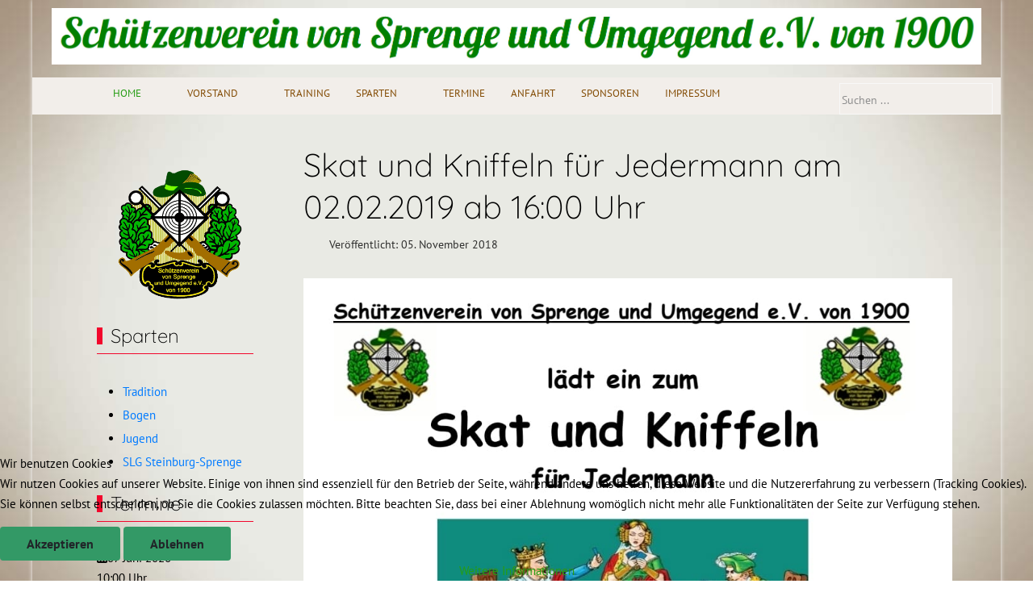

--- FILE ---
content_type: text/html; charset=utf-8
request_url: https://schuetzenverein-sprenge.de/index.php/35-skat-und-kniffel-f%C3%BCr-jedermann-am-02-02-2019-ab-16-00-uhr.html
body_size: 9645
content:
<!DOCTYPE html>
<html lang="de-de" dir="ltr" data-bs-theme="light">


<head>
<script type="text/javascript">  (function(){    function blockCookies(disableCookies, disableLocal, disableSession){    if(disableCookies == 1){    if(!document.__defineGetter__){    Object.defineProperty(document, 'cookie',{    get: function(){ return ''; },    set: function(){ return true;}    });    }else{    var oldSetter = document.__lookupSetter__('cookie');    if(oldSetter) {    Object.defineProperty(document, 'cookie', {    get: function(){ return ''; },    set: function(v){    if(v.match(/reDimCookieHint\=/) || v.match(/61dcd14df40079bb6c232f45f9aafcf0\=/)) {    oldSetter.call(document, v);    }    return true;    }    });    }    }    var cookies = document.cookie.split(';');    for (var i = 0; i < cookies.length; i++) {    var cookie = cookies[i];    var pos = cookie.indexOf('=');    var name = '';    if(pos > -1){    name = cookie.substr(0, pos);    }else{    name = cookie;    }    if(name.match(/reDimCookieHint/)) {    document.cookie = name + '=; expires=Thu, 01 Jan 1970 00:00:00 GMT';    }    }    }    if(disableLocal == 1){    window.localStorage.clear();    window.localStorage.__proto__ = Object.create(window.Storage.prototype);    window.localStorage.__proto__.setItem = function(){ return undefined; };    }    if(disableSession == 1){    window.sessionStorage.clear();    window.sessionStorage.__proto__ = Object.create(window.Storage.prototype);    window.sessionStorage.__proto__.setItem = function(){ return undefined; };    }    }    blockCookies(1,1,1);    }());    </script>


   <meta http-equiv="X-UA-Compatible" content="IE=edge" /><meta name="viewport" content="width=device-width, initial-scale=1" /><meta name="HandheldFriendly" content="true" /><meta name="mobile-web-app-capable" content="YES" /> <!-- document meta -->
   <meta charset="utf-8">
	<meta name="rights" content="Die durch die Seitenbetreiber erstellten Inhalte und Werke auf diesen Seiten unterliegen dem deutschen Urheberrecht. Die Vervielfältigung, Bearbeitung, Verbreitung und jede Art der Verwertung außerhalb der Grenzen des Urheberrechtes bedürfen der schriftlichen Zustimmung des jeweiligen Autors bzw. Erstellers. Downloads und Kopien dieser Seite sind nur für den privaten, nicht kommerziellen Gebrauch gestattet. Soweit die Inhalte auf dieser Seite nicht vom Betreiber erstellt wurden, werden die Urheberrechte Dritter beachtet. Insbesondere werden Inhalte Dritter als solche gekennzeichnet. Sollten Sie trotzdem auf eine Urheberrechtsverletzung aufmerksam werden, bitten wir um einen entsprechenden Hinweis. Bei Bekanntwerden von Rechtsverletzungen werden wir derartige Inhalte umgehend entfernen.">
	<meta name="description" content="Schützenverein von Sprenge und Umgegend e.V. von 1900">
	<meta name="generator" content="Joomla! - Open Source Content Management">
	<title>Skat und Kniffeln für Jedermann am 02.02.2019 ab 16:00 Uhr</title>
	<link href="/favicon.ico" rel="icon" type="image/vnd.microsoft.icon">
<!-- Deaktiviert von JT - ALDEF: <link href="https://fonts.gstatic.com?0c6d81" rel="preconnect"> -->
	<link href="/media/plg_system_jtaldef/index/css/f9d5b31e9ed9103fffc7774040f9658b.css?3b6573720e55a62f77f98f7b616a89ea" rel="stylesheet" data-jtaldef-processed="2.0.11"/>
	<link href="/media/plg_system_jtaldef/index/css/8c29ac57b8758935aea1b6a4e02ee205.css?3ff04f7597ab99aa193b179f03388b15" rel="stylesheet" data-jtaldef-processed="2.0.11"/>
	<link href="/media/plg_system_jtaldef/index/css/fontawesome-v7.0.0-all.css?56cd32b0a598f1dd29828b1065673d40" rel="stylesheet" data-jtaldef-processed="2.0.11"/>
	<link href="https://unpkg.com/lenis@1.3.8/dist/lenis.css?0c6d81" rel="stylesheet" data-jtaldef-processed="2.0.11"/>
	<link href="/media/templates/site/tp_fire/css/compiled-f6a6a5e36c45c8d58664f0a6a0a97a77.css?0c6d81" rel="stylesheet" data-jtaldef-processed="2.0.11"/>
	<link href="/media/templates/site/tp_fire/css/compiled-1d3528076bd265fa7a1b1b83a57708e7.css?0c6d81" rel="stylesheet" data-jtaldef-processed="2.0.11"/>
	<link href="/media/vendor/joomla-custom-elements/css/joomla-alert.min.css?0.4.1" rel="stylesheet" data-jtaldef-processed="2.0.11"/>
	<link href="/plugins/system/cookiehint/css/redimstyle.css?0c6d81" rel="stylesheet" data-jtaldef-processed="2.0.11"/>
	<link href="/media/uikit4/css/uikit.min.css?0c6d81" rel="stylesheet" data-jtaldef-processed="2.0.11"/>
	<link href="/components/com_jevents/assets/css/jevcustom.css?v=3.6.97" rel="stylesheet" data-jtaldef-processed="2.0.11">
	<style>#fi-61b9f1168f37cc48296773{margin-bottom:30px}@media (max-width: 575.98px) {#fi-61b9f1168f37cc48296773{margin-bottom:30px}}</style>
	<style>#mod-search-searchword89 {
 padding-top: 5px;
 margin-top: 7px;
 margin-right: 10px;
}

.megamenu-container, .megamenu-container .nav-submenu .nav-submenu {
  border-top: 4px solid; color: #339966;
}

.form-control:focus {
        border-color: #339966;
        box-shadow: 0px 1px 1px rgba(0, 0, 0, 0.075) inset, 0px 0px 8px rgba(51, 153, 102, 0.5);
    }

#search-searchword {
 margin-top: 7px;
}

.btn-primary, .btn-backtohome, .btn-prosandcons, div.jd-register-login-wrapper .jd-register-login-box .jd-button-control .jd-form-button {
  color: #000;
  background-color: #339966;
  border-color: #339966;
}

.btn, div.jd-register-login-wrapper .jd-register-login-box .jd-button-control .jd-form-button {
  display: inline-block;
  font-weight: 600;
  line-height: 1.5;
  color: #212529;
  text-align: center;
  text-decoration: none;
  vertical-align: middle;
  cursor: pointer;
  user-select: none;
  background-color: #339966;
  border: 1px solid transparent;
  padding: 0.5rem 2rem;
  font-size: 1rem;
  border-radius: 0.25rem;
  transition: color 0.15s ease-in-out, background-color 0.15s ease-in-out, border-color 0.15s ease-in-out, box-shadow 0.15s ease-in-out;
}

/* Artikelterennlinie */
article {
border-bottom: 2px solid #737373;
padding-bottom: 30px;
}</style>
	<style>#redim-cookiehint-bottom {position: fixed; z-index: 99999; left: 0px; right: 0px; bottom: 0px; top: auto !important;}</style>
<script src="/media/vendor/jquery/js/jquery.min.js?3.7.1"></script>
	<script src="/media/astroid/js/jquery.easing.min.js?0c6d81"></script>
	<script src="/media/astroid/js/megamenu.min.js?0c6d81"></script>
	<script src="/media/astroid/js/jquery.hoverIntent.min.js?0c6d81"></script>
	<script src="/media/astroid/js/offcanvas.min.js?0c6d81"></script>
	<script src="/media/astroid/js/mobilemenu.min.js?0c6d81"></script>
	<script src="https://unpkg.com/lenis@1.3.8/dist/lenis.min.js?0c6d81"></script>
	<script src="/media/astroid/js/script.min.js?0c6d81"></script>
	<script type="application/json" class="joomla-script-options new">{"joomla.jtext":{"ERROR":"Fehler","MESSAGE":"Nachricht","NOTICE":"Hinweis","WARNING":"Warnung","JCLOSE":"Schließen","JOK":"OK","JOPEN":"Öffnen"},"system.paths":{"root":"","rootFull":"https:\/\/schuetzenverein-sprenge.de\/","base":"","baseFull":"https:\/\/schuetzenverein-sprenge.de\/"},"csrf.token":"9568a552471b532aadcba18b220f841d","uikit4.defer":true}</script>
	<script src="/media/system/js/core.min.js?a3d8f8"></script>
	<script src="/media/system/js/messages.min.js?9a4811" type="module"></script>
	<script src="/media/uikit4/js/uikit.min.js?0c6d81"></script>
	<script src="/media/uikit4/js/uikit-icons.min.js?0c6d81"></script>
	<script>const initSmoothScrollingGSAP = () => {const lenis = new Lenis({duration: 0.367});lenis.on('scroll', ScrollTrigger.update);gsap.ticker.add((time)=>{lenis.raf(time * 1000)});gsap.ticker.lagSmoothing(0);};const initSmoothScrolling = () => {const lenis = new Lenis({duration: 0.367});function raf(time) {lenis.raf(time);requestAnimationFrame(raf);}requestAnimationFrame(raf);};if (typeof ScrollTrigger !== 'undefined') {initSmoothScrollingGSAP()} else {initSmoothScrolling()}</script>
	<script>var TEMPLATE_HASH = "dbe94dfb7eb591c055be2cae54696e49", ASTROID_COLOR_MODE ="light";</script>
	<script type="application/ld+json">{"@context":"https://schema.org","@graph":[{"@type":"Organization","@id":"https://schuetzenverein-sprenge.de/#/schema/Organization/base","name":"Schützenverein von Sprenge und Umgegend e.V. von 1900","url":"https://schuetzenverein-sprenge.de/"},{"@type":"WebSite","@id":"https://schuetzenverein-sprenge.de/#/schema/WebSite/base","url":"https://schuetzenverein-sprenge.de/","name":"Schützenverein von Sprenge und Umgegend e.V. von 1900","publisher":{"@id":"https://schuetzenverein-sprenge.de/#/schema/Organization/base"}},{"@type":"WebPage","@id":"https://schuetzenverein-sprenge.de/#/schema/WebPage/base","url":"https://schuetzenverein-sprenge.de/index.php/35-skat-und-kniffel-f%C3%BCr-jedermann-am-02-02-2019-ab-16-00-uhr.html","name":"Skat und Kniffeln für Jedermann am 02.02.2019 ab 16:00 Uhr","description":"Schützenverein von Sprenge und Umgegend e.V. von 1900","isPartOf":{"@id":"https://schuetzenverein-sprenge.de/#/schema/WebSite/base"},"about":{"@id":"https://schuetzenverein-sprenge.de/#/schema/Organization/base"},"inLanguage":"de-DE"},{"@type":"Article","@id":"https://schuetzenverein-sprenge.de/#/schema/com_content/article/35","name":"Skat und Kniffeln für Jedermann am 02.02.2019 ab 16:00 Uhr","headline":"Skat und Kniffeln für Jedermann am 02.02.2019 ab 16:00 Uhr","inLanguage":"de-DE","dateCreated":"2018-11-05T13:26:01+00:00","isPartOf":{"@id":"https://schuetzenverein-sprenge.de/#/schema/WebPage/base"}}]}</script>
	<script>function fetchMoreLatestEvents(modid, direction)
{        
        jQuery.ajax({
                    type : 'POST',
                    dataType : 'json',
                    url : "https://schuetzenverein-sprenge.de/index.php?option=com_jevents&ttoption=com_jevents&typeaheadtask=gwejson&file=fetchlatestevents&path=module&folder=mod_jevents_latest&token=9568a552471b532aadcba18b220f841d",
                    data : {'json':JSON.stringify({'modid':modid, 'direction':direction})},
                    contentType: "application/x-www-form-urlencoded; charset=utf-8",
                    scriptCharset: "utf-8"
            })                        
                .done(function( data ){                    
                    jQuery("#mod_events_latest_"+modid+"_data").replaceWith(data.html);
                    try {
                        document.getElementById("mod_events_latest_"+modid+"_data").parentNode.scrollIntoView({block: "start", behavior: "smooth"});
                    }
                    catch (e) {
                    }
                })
                .fail(function(x) {
        alert('fail '+x);
                });
}</script>
 <!-- joomla head -->
    <!-- head styles -->
    <!-- head scripts -->
</head> <!-- document head -->

<body class="site astroid-framework com-content view-article layout-blog itemid-101 guest-user astroid-header-horizontal-center home-alias tp-style-13 de-DE ltr">
   <button type="button" title="Back to Top" id="astroid-backtotop" class="btn circle" ><i class="fas fa-arrow-up"></i></button><!-- astroid container -->
<div class="astroid-container">
        <!-- astroid content -->
    <div class="astroid-content">
                <!-- astroid layout -->
        <div class="astroid-layout astroid-layout-boxed">
                        <!-- astroid wrapper -->
            <div class="astroid-wrapper">
                                <div class="astroid-section toolbar" id="t-1529472563843"><div class="container"><div class="astroid-row row" id="ar-1529472563843"><div class="astroid-column col-lg-9 col-md-12 col-sm-12 col-12 col-lg-12" id="ac-1529472563843"><div class="astroid-module-position" id="tla-1529472563843"><div class="toolbar-left-position moduletable ">
        
<div id="mod-custom137" class="mod-custom custom">
    <p><img src="/images/SVS.jpg" alt="" width="2381" height="144" loading="lazy" data-path="local-images:/SVS.jpg" /></p></div>
</div></div></div></div></div></div><div class="astroid-section astroid-header-section" id="hs-i0r950axa"><div class="astroid-row row no-gutters gx-0" id="ar-rruz47iv5"><div class="astroid-column col-lg-10 col-md-12 col-sm-12 col-12" id="ac-m3l819ab3"><div class="astroid-module-position" id="mp-ftan5jdqi"><!-- header starts -->
<header id="astroid-header" class="astroid-header astroid-horizontal-header astroid-horizontal-center-header" data-megamenu data-megamenu-class=".has-megamenu" data-megamenu-content-class=".megamenu-container" data-dropdown-arrow="true" data-header-offset="true" data-transition-speed="300" data-megamenu-animation="fade" data-easing="linear" data-astroid-trigger="hover" data-megamenu-submenu-class=".nav-submenu,.nav-submenu-static">
   <div class="d-flex flex-row justify-content-between">
      <div class="d-flex d-lg-none justify-content-start"><div class="header-mobilemenu-trigger burger-menu-button align-self-center" data-offcanvas="#astroid-mobilemenu" data-effect="mobilemenu-slide"><button aria-label="Mobile Menu Toggle" class="button" type="button"><span class="box"><span class="inner"><span class="visually-hidden">Mobile Menu Toggle</span></span></span></button></div></div>      <div class="header-left-section as-gutter-x-xl@lg d-flex justify-content-start">
                                            </div>
               <div class="min-w-30 d-lg-none"></div>
            <div class="header-center-section d-none d-lg-flex justify-content-center flex-lg-grow-1"><nav class=" align-self-center d-none d-lg-block" aria-label="horizontal menu"><ul class="nav astroid-nav d-none d-lg-flex"><li data-position="right" class="nav-item nav-item-id-101 nav-item-level-1 nav-item-default nav-item-current nav-item-active nav-item-deeper nav-item-parent has-megamenu nav-item-dropdown"><!--menu link starts-->
<a href="/index.php" title="Home" class="as-menu-item nav-link-item-id-101 nav-link active megamenu-item-link item-link-component item-level-1" data-drop-action="hover">
   <span class="nav-title">
                                          <span class="nav-title-text">Home</span>                                                <i class="fas fa-chevron-down nav-item-caret"></i>
                  </span>
   </a>
<!--menu link ends--><div class="megamenu-container nav-submenu-container nav-item-level-1"><ul class="nav-submenu" style="width:250px"><li data-position="right" class="nav-item-submenu nav-item-id-152 nav-item-level-2"><!--menu link starts-->
<a href="/index.php/home/archiv.html?catid[0]=2" title="News-Archiv" class="as-menu-item nav-link-item-id-152 item-link-component item-level-2" data-drop-action="hover">
   <span class="nav-title">
                                          <span class="nav-title-text">News-Archiv</span>                              </span>
   </a>
<!--menu link ends--></li></ul></div></li><li data-position="right" class="nav-item nav-item-id-117 nav-item-level-1 nav-item-deeper nav-item-parent has-megamenu nav-item-dropdown"><!--menu link starts-->
<a href="/index.php/vorstand.html" title="Vorstand" class="as-menu-item nav-link-item-id-117 nav-link megamenu-item-link item-link-component item-level-1" data-drop-action="hover">
   <span class="nav-title">
                                          <span class="nav-title-text">Vorstand</span>                                                <i class="fas fa-chevron-down nav-item-caret"></i>
                  </span>
   </a>
<!--menu link ends--><div class="megamenu-container nav-submenu-container nav-item-level-1"><ul class="nav-submenu" style="width:320px"><li data-position="right" class="nav-item-submenu nav-item-id-120 nav-item-level-2"><!--menu link starts-->
<a href="/index.php/vorstand/vorstand-4.html" title="Vorstand" class="as-menu-item nav-link-item-id-120 item-link-component item-level-2" data-drop-action="hover">
   <span class="nav-title">
                                          <span class="nav-title-text">Vorstand</span>                              </span>
   </a>
<!--menu link ends--></li><li data-position="right" class="nav-item-submenu nav-item-id-119 nav-item-level-2"><!--menu link starts-->
<a href="/index.php/vorstand/vorstand-3.html" title="Erweiterter Vorstand" class="as-menu-item nav-link-item-id-119 item-link-component item-level-2" data-drop-action="hover">
   <span class="nav-title">
                                          <span class="nav-title-text">Erweiterter Vorstand</span>                              </span>
   </a>
<!--menu link ends--></li><li data-position="right" class="nav-item-submenu nav-item-id-118 nav-item-level-2"><!--menu link starts-->
<a href="/index.php/vorstand/vorstand-2.html" title="Sonstige" class="as-menu-item nav-link-item-id-118 item-link-component item-level-2" data-drop-action="hover">
   <span class="nav-title">
                                          <span class="nav-title-text">Sonstige</span>                              </span>
   </a>
<!--menu link ends--></li></ul></div></li><li data-position="right" class="nav-item nav-item-id-122 nav-item-level-1"><!--menu link starts-->
<a href="/index.php/trainingszeiten.html" title="Training" class="as-menu-item nav-link-item-id-122 nav-link item-link-component item-level-1" data-drop-action="hover">
   <span class="nav-title">
                                          <span class="nav-title-text">Training</span>                              </span>
   </a>
<!--menu link ends--></li><li data-position="right" class="nav-item nav-item-id-123 nav-item-level-1 nav-item-deeper nav-item-parent has-megamenu nav-item-dropdown"><!--menu link starts-->
<a href="#" title="Sparten" class="as-menu-item nav-link-item-id-123 nav-link megamenu-item-link item-link-heading item-level-1" data-drop-action="hover">
   <span class="nav-title">
                                          <span class="nav-title-text">Sparten</span>                                                <i class="fas fa-chevron-down nav-item-caret"></i>
                  </span>
   </a>
<!--menu link ends--><div class="megamenu-container nav-submenu-container nav-item-level-1"><ul class="nav-submenu" style="width:250px"><li data-position="right" class="nav-item-submenu nav-item-id-106 nav-item-level-2"><!--menu link starts-->
<a href="/index.php/sparten/tradition.html" title="Tradition" class="as-menu-item nav-link-item-id-106 item-link-component item-level-2" data-drop-action="hover">
   <span class="nav-title">
                                          <span class="nav-title-text">Tradition</span>                              </span>
   </a>
<!--menu link ends--></li><li data-position="right" class="nav-item-submenu nav-item-id-124 nav-item-level-2"><!--menu link starts-->
<a href="/index.php/sparten/bogen.html" title="Bogen" class="as-menu-item nav-link-item-id-124 item-link-component item-level-2" data-drop-action="hover">
   <span class="nav-title">
                                          <span class="nav-title-text">Bogen</span>                              </span>
   </a>
<!--menu link ends--></li><li data-position="right" class="nav-item-submenu nav-item-id-126 nav-item-level-2"><!--menu link starts-->
<a href="/index.php/sparten/jugend.html" title="Jugend" class="as-menu-item nav-link-item-id-126 item-link-component item-level-2" data-drop-action="hover">
   <span class="nav-title">
                                          <span class="nav-title-text">Jugend</span>                              </span>
   </a>
<!--menu link ends--></li><li data-position="right" class="nav-item-submenu nav-item-id-125 nav-item-level-2 nav-item-deeper nav-item-parent nav-item-dropdown"><!--menu link starts-->
<a href="/index.php/sparten/slg-steinburg-sprenge-e-v.html" title="SLG Steinburg-Sprenge e.V." class="as-menu-item nav-link-item-id-125 megamenu-item-link item-link-component item-level-2" data-drop-action="hover">
   <span class="nav-title">
                                          <span class="nav-title-text">SLG Steinburg-Sprenge e.V.</span>                                    <i class="fas fa-chevron-right nav-item-caret"></i>
         </span>
   </a>
<!--menu link ends--><ul class="nav-submenu" style="width:250px"><li data-position="right" class="nav-item-submenu nav-item-id-1035 nav-item-level-3"><!--menu link starts-->
<a href="/index.php/sparten/slg-steinburg-sprenge-e-v/schleswig-holstein-trophy-2022.html" title="Schleswig-Holstein Trophy 2022" class="as-menu-item nav-link-item-id-1035 item-link-component item-level-3" data-drop-action="hover">
   <span class="nav-title">
                                          <span class="nav-title-text">Schleswig-Holstein Trophy 2022</span>                              </span>
   </a>
<!--menu link ends--></li><li data-position="right" class="nav-item-submenu nav-item-id-1624 nav-item-level-3"><!--menu link starts-->
<a href="/index.php/sparten/slg-steinburg-sprenge-e-v/schleswig-holstein-trophy-2023.html" title="Schleswig-Holstein Trophy 2023" class="as-menu-item nav-link-item-id-1624 item-link-component item-level-3" data-drop-action="hover">
   <span class="nav-title">
                                          <span class="nav-title-text">Schleswig-Holstein Trophy 2023</span>                              </span>
   </a>
<!--menu link ends--></li><li data-position="right" class="nav-item-submenu nav-item-id-1625 nav-item-level-3"><!--menu link starts-->
<a href="/index.php/sparten/slg-steinburg-sprenge-e-v/schleswig-holstein-trophy-2024.html" title="Schleswig-Holstein Trophy 2024" class="as-menu-item nav-link-item-id-1625 item-link-component item-level-3" data-drop-action="hover">
   <span class="nav-title">
                                          <span class="nav-title-text">Schleswig-Holstein Trophy 2024</span>                              </span>
   </a>
<!--menu link ends--></li><li data-position="right" class="nav-item-submenu nav-item-id-2026 nav-item-level-3"><!--menu link starts-->
<a href="/index.php/sparten/slg-steinburg-sprenge-e-v/schleswig-holstein-trophy-2025.html" title="Schleswig-Holstein Trophy 2025" class="as-menu-item nav-link-item-id-2026 item-link-component item-level-3" data-drop-action="hover">
   <span class="nav-title">
                                          <span class="nav-title-text">Schleswig-Holstein Trophy 2025</span>                              </span>
   </a>
<!--menu link ends--></li></ul></li></ul></div></li><li data-position="right" class="nav-item nav-item-id-151 nav-item-level-1"><!--menu link starts-->
<a href="/index.php/termine.html" title="Termine" class="as-menu-item nav-link-item-id-151 nav-link item-link-component item-level-1" data-drop-action="hover">
   <span class="nav-title">
                                          <span class="nav-title-text">Termine</span>                              </span>
   </a>
<!--menu link ends--></li><li data-position="right" class="nav-item nav-item-id-116 nav-item-level-1"><!--menu link starts-->
<a href="/index.php/anfahrt.html" title="Anfahrt" class="as-menu-item nav-link-item-id-116 nav-link item-link-component item-level-1" data-drop-action="hover">
   <span class="nav-title">
                                          <span class="nav-title-text">Anfahrt</span>                              </span>
   </a>
<!--menu link ends--></li><li data-position="right" class="nav-item nav-item-id-170 nav-item-level-1"><!--menu link starts-->
<a href="/index.php/sponsoren.html" title="Sponsoren" class="as-menu-item nav-link-item-id-170 nav-link item-link-component item-level-1" data-drop-action="hover">
   <span class="nav-title">
                                          <span class="nav-title-text">Sponsoren</span>                              </span>
   </a>
<!--menu link ends--></li><li data-position="right" class="nav-item nav-item-id-107 nav-item-level-1 nav-item-deeper nav-item-parent has-megamenu nav-item-dropdown"><!--menu link starts-->
<a href="/index.php/impressum.html" title="Impressum" class="as-menu-item nav-link-item-id-107 nav-link megamenu-item-link item-link-component item-level-1" data-drop-action="hover">
   <span class="nav-title">
                                          <span class="nav-title-text">Impressum</span>                                                <i class="fas fa-chevron-down nav-item-caret"></i>
                  </span>
   </a>
<!--menu link ends--><div class="megamenu-container nav-submenu-container nav-item-level-1"><ul class="nav-submenu" style="width:320px"><li data-position="right" class="nav-item-submenu nav-item-id-121 nav-item-level-2"><!--menu link starts-->
<a href="/index.php/impressum/impressum-2.html" title="Impressum" class="as-menu-item nav-link-item-id-121 item-link-component item-level-2" data-drop-action="hover">
   <span class="nav-title">
                                          <span class="nav-title-text">Impressum</span>                              </span>
   </a>
<!--menu link ends--></li><li data-position="right" class="nav-item-submenu nav-item-id-108 nav-item-level-2"><!--menu link starts-->
<a href="/index.php/impressum/datenschutzerklärung.html" title="Datenschutzerklärung" class="as-menu-item nav-link-item-id-108 item-link-component item-level-2" data-drop-action="hover">
   <span class="nav-title">
                                          <span class="nav-title-text">Datenschutzerklärung</span>                              </span>
   </a>
<!--menu link ends--></li><li data-position="right" class="nav-item-submenu nav-item-id-224 nav-item-level-2"><!--menu link starts-->
<a href="/index.php/impressum/wlan-nutzungsbedingungen.html" title="WLAN-Nutzungsbedingungen" class="as-menu-item nav-link-item-id-224 item-link-component item-level-2" data-drop-action="hover">
   <span class="nav-title">
                                          <span class="nav-title-text">WLAN-Nutzungsbedingungen</span>                              </span>
   </a>
<!--menu link ends--></li><li data-position="right" class="nav-item-submenu nav-item-id-1010 nav-item-level-2"><!--menu link starts-->
<a href="/index.php/impressum/informationsblatt-videoüberwachung.html" title="Informationsblatt Videoüberwachung" class="as-menu-item nav-link-item-id-1010 item-link-component item-level-2" data-drop-action="hover">
   <span class="nav-title">
                                          <span class="nav-title-text">Informationsblatt Videoüberwachung</span>                              </span>
   </a>
<!--menu link ends--></li></ul></div></li></ul></nav></div>         </div>
</header>
<!-- header ends --><!-- header starts -->
<header id="astroid-sticky-header" class="astroid-header astroid-header-sticky header-sticky-desktop header-sticky-mobile header-sticky-tablet d-none" data-megamenu data-megamenu-class=".has-megamenu" data-megamenu-content-class=".megamenu-container" data-dropdown-arrow="true" data-header-offset="true" data-transition-speed="300" data-megamenu-animation="fade" data-easing="linear" data-astroid-trigger="hover" data-megamenu-submenu-class=".nav-submenu">
   <div class="container d-flex flex-row justify-content-between">
      <div class="d-flex d-lg-none justify-content-start"><div class="header-mobilemenu-trigger burger-menu-button align-self-center" data-offcanvas="#astroid-mobilemenu" data-effect="mobilemenu-slide"><button aria-label="Mobile Menu Toggle" class="button" type="button"><span class="box"><span class="inner"><span class="visually-hidden">Mobile Menu Toggle</span></span></span></button></div></div>      <div class="header-left-section d-flex justify-content-start">
                                   </div>
                <div class="min-w-30 d-lg-none"></div>
            <div class="header-center-section d-none d-lg-flex justify-content-center flex-lg-grow-1"><nav class=" astroid-nav-wraper align-self-center px-3 d-none d-lg-block mx-auto" aria-label="sticky menu"><ul class="nav astroid-nav d-none d-lg-flex"><li data-position="right" class="nav-item nav-item-id-101 nav-item-level-1 nav-item-default nav-item-current nav-item-active nav-item-deeper nav-item-parent has-megamenu nav-item-dropdown"><!--menu link starts-->
<a href="/index.php" title="Home" class="as-menu-item nav-link-item-id-101 nav-link active megamenu-item-link item-link-component item-level-1" data-drop-action="hover">
   <span class="nav-title">
                                          <span class="nav-title-text">Home</span>                                                <i class="fas fa-chevron-down nav-item-caret"></i>
                  </span>
   </a>
<!--menu link ends--><div class="megamenu-container nav-submenu-container nav-item-level-1"><ul class="nav-submenu" style="width:250px"><li data-position="right" class="nav-item-submenu nav-item-id-152 nav-item-level-2"><!--menu link starts-->
<a href="/index.php/home/archiv.html?catid[0]=2" title="News-Archiv" class="as-menu-item nav-link-item-id-152 item-link-component item-level-2" data-drop-action="hover">
   <span class="nav-title">
                                          <span class="nav-title-text">News-Archiv</span>                              </span>
   </a>
<!--menu link ends--></li></ul></div></li><li data-position="right" class="nav-item nav-item-id-117 nav-item-level-1 nav-item-deeper nav-item-parent has-megamenu nav-item-dropdown"><!--menu link starts-->
<a href="/index.php/vorstand.html" title="Vorstand" class="as-menu-item nav-link-item-id-117 nav-link megamenu-item-link item-link-component item-level-1" data-drop-action="hover">
   <span class="nav-title">
                                          <span class="nav-title-text">Vorstand</span>                                                <i class="fas fa-chevron-down nav-item-caret"></i>
                  </span>
   </a>
<!--menu link ends--><div class="megamenu-container nav-submenu-container nav-item-level-1"><ul class="nav-submenu" style="width:320px"><li data-position="right" class="nav-item-submenu nav-item-id-120 nav-item-level-2"><!--menu link starts-->
<a href="/index.php/vorstand/vorstand-4.html" title="Vorstand" class="as-menu-item nav-link-item-id-120 item-link-component item-level-2" data-drop-action="hover">
   <span class="nav-title">
                                          <span class="nav-title-text">Vorstand</span>                              </span>
   </a>
<!--menu link ends--></li><li data-position="right" class="nav-item-submenu nav-item-id-119 nav-item-level-2"><!--menu link starts-->
<a href="/index.php/vorstand/vorstand-3.html" title="Erweiterter Vorstand" class="as-menu-item nav-link-item-id-119 item-link-component item-level-2" data-drop-action="hover">
   <span class="nav-title">
                                          <span class="nav-title-text">Erweiterter Vorstand</span>                              </span>
   </a>
<!--menu link ends--></li><li data-position="right" class="nav-item-submenu nav-item-id-118 nav-item-level-2"><!--menu link starts-->
<a href="/index.php/vorstand/vorstand-2.html" title="Sonstige" class="as-menu-item nav-link-item-id-118 item-link-component item-level-2" data-drop-action="hover">
   <span class="nav-title">
                                          <span class="nav-title-text">Sonstige</span>                              </span>
   </a>
<!--menu link ends--></li></ul></div></li><li data-position="right" class="nav-item nav-item-id-122 nav-item-level-1"><!--menu link starts-->
<a href="/index.php/trainingszeiten.html" title="Training" class="as-menu-item nav-link-item-id-122 nav-link item-link-component item-level-1" data-drop-action="hover">
   <span class="nav-title">
                                          <span class="nav-title-text">Training</span>                              </span>
   </a>
<!--menu link ends--></li><li data-position="right" class="nav-item nav-item-id-123 nav-item-level-1 nav-item-deeper nav-item-parent has-megamenu nav-item-dropdown"><!--menu link starts-->
<a href="#" title="Sparten" class="as-menu-item nav-link-item-id-123 nav-link megamenu-item-link item-link-heading item-level-1" data-drop-action="hover">
   <span class="nav-title">
                                          <span class="nav-title-text">Sparten</span>                                                <i class="fas fa-chevron-down nav-item-caret"></i>
                  </span>
   </a>
<!--menu link ends--><div class="megamenu-container nav-submenu-container nav-item-level-1"><ul class="nav-submenu" style="width:250px"><li data-position="right" class="nav-item-submenu nav-item-id-106 nav-item-level-2"><!--menu link starts-->
<a href="/index.php/sparten/tradition.html" title="Tradition" class="as-menu-item nav-link-item-id-106 item-link-component item-level-2" data-drop-action="hover">
   <span class="nav-title">
                                          <span class="nav-title-text">Tradition</span>                              </span>
   </a>
<!--menu link ends--></li><li data-position="right" class="nav-item-submenu nav-item-id-124 nav-item-level-2"><!--menu link starts-->
<a href="/index.php/sparten/bogen.html" title="Bogen" class="as-menu-item nav-link-item-id-124 item-link-component item-level-2" data-drop-action="hover">
   <span class="nav-title">
                                          <span class="nav-title-text">Bogen</span>                              </span>
   </a>
<!--menu link ends--></li><li data-position="right" class="nav-item-submenu nav-item-id-126 nav-item-level-2"><!--menu link starts-->
<a href="/index.php/sparten/jugend.html" title="Jugend" class="as-menu-item nav-link-item-id-126 item-link-component item-level-2" data-drop-action="hover">
   <span class="nav-title">
                                          <span class="nav-title-text">Jugend</span>                              </span>
   </a>
<!--menu link ends--></li><li data-position="right" class="nav-item-submenu nav-item-id-125 nav-item-level-2 nav-item-deeper nav-item-parent nav-item-dropdown"><!--menu link starts-->
<a href="/index.php/sparten/slg-steinburg-sprenge-e-v.html" title="SLG Steinburg-Sprenge e.V." class="as-menu-item nav-link-item-id-125 megamenu-item-link item-link-component item-level-2" data-drop-action="hover">
   <span class="nav-title">
                                          <span class="nav-title-text">SLG Steinburg-Sprenge e.V.</span>                                    <i class="fas fa-chevron-right nav-item-caret"></i>
         </span>
   </a>
<!--menu link ends--><ul class="nav-submenu" style="width:250px"><li data-position="right" class="nav-item-submenu nav-item-id-1035 nav-item-level-3"><!--menu link starts-->
<a href="/index.php/sparten/slg-steinburg-sprenge-e-v/schleswig-holstein-trophy-2022.html" title="Schleswig-Holstein Trophy 2022" class="as-menu-item nav-link-item-id-1035 item-link-component item-level-3" data-drop-action="hover">
   <span class="nav-title">
                                          <span class="nav-title-text">Schleswig-Holstein Trophy 2022</span>                              </span>
   </a>
<!--menu link ends--></li><li data-position="right" class="nav-item-submenu nav-item-id-1624 nav-item-level-3"><!--menu link starts-->
<a href="/index.php/sparten/slg-steinburg-sprenge-e-v/schleswig-holstein-trophy-2023.html" title="Schleswig-Holstein Trophy 2023" class="as-menu-item nav-link-item-id-1624 item-link-component item-level-3" data-drop-action="hover">
   <span class="nav-title">
                                          <span class="nav-title-text">Schleswig-Holstein Trophy 2023</span>                              </span>
   </a>
<!--menu link ends--></li><li data-position="right" class="nav-item-submenu nav-item-id-1625 nav-item-level-3"><!--menu link starts-->
<a href="/index.php/sparten/slg-steinburg-sprenge-e-v/schleswig-holstein-trophy-2024.html" title="Schleswig-Holstein Trophy 2024" class="as-menu-item nav-link-item-id-1625 item-link-component item-level-3" data-drop-action="hover">
   <span class="nav-title">
                                          <span class="nav-title-text">Schleswig-Holstein Trophy 2024</span>                              </span>
   </a>
<!--menu link ends--></li><li data-position="right" class="nav-item-submenu nav-item-id-2026 nav-item-level-3"><!--menu link starts-->
<a href="/index.php/sparten/slg-steinburg-sprenge-e-v/schleswig-holstein-trophy-2025.html" title="Schleswig-Holstein Trophy 2025" class="as-menu-item nav-link-item-id-2026 item-link-component item-level-3" data-drop-action="hover">
   <span class="nav-title">
                                          <span class="nav-title-text">Schleswig-Holstein Trophy 2025</span>                              </span>
   </a>
<!--menu link ends--></li></ul></li></ul></div></li><li data-position="right" class="nav-item nav-item-id-151 nav-item-level-1"><!--menu link starts-->
<a href="/index.php/termine.html" title="Termine" class="as-menu-item nav-link-item-id-151 nav-link item-link-component item-level-1" data-drop-action="hover">
   <span class="nav-title">
                                          <span class="nav-title-text">Termine</span>                              </span>
   </a>
<!--menu link ends--></li><li data-position="right" class="nav-item nav-item-id-116 nav-item-level-1"><!--menu link starts-->
<a href="/index.php/anfahrt.html" title="Anfahrt" class="as-menu-item nav-link-item-id-116 nav-link item-link-component item-level-1" data-drop-action="hover">
   <span class="nav-title">
                                          <span class="nav-title-text">Anfahrt</span>                              </span>
   </a>
<!--menu link ends--></li><li data-position="right" class="nav-item nav-item-id-170 nav-item-level-1"><!--menu link starts-->
<a href="/index.php/sponsoren.html" title="Sponsoren" class="as-menu-item nav-link-item-id-170 nav-link item-link-component item-level-1" data-drop-action="hover">
   <span class="nav-title">
                                          <span class="nav-title-text">Sponsoren</span>                              </span>
   </a>
<!--menu link ends--></li><li data-position="right" class="nav-item nav-item-id-107 nav-item-level-1 nav-item-deeper nav-item-parent has-megamenu nav-item-dropdown"><!--menu link starts-->
<a href="/index.php/impressum.html" title="Impressum" class="as-menu-item nav-link-item-id-107 nav-link megamenu-item-link item-link-component item-level-1" data-drop-action="hover">
   <span class="nav-title">
                                          <span class="nav-title-text">Impressum</span>                                                <i class="fas fa-chevron-down nav-item-caret"></i>
                  </span>
   </a>
<!--menu link ends--><div class="megamenu-container nav-submenu-container nav-item-level-1"><ul class="nav-submenu" style="width:320px"><li data-position="right" class="nav-item-submenu nav-item-id-121 nav-item-level-2"><!--menu link starts-->
<a href="/index.php/impressum/impressum-2.html" title="Impressum" class="as-menu-item nav-link-item-id-121 item-link-component item-level-2" data-drop-action="hover">
   <span class="nav-title">
                                          <span class="nav-title-text">Impressum</span>                              </span>
   </a>
<!--menu link ends--></li><li data-position="right" class="nav-item-submenu nav-item-id-108 nav-item-level-2"><!--menu link starts-->
<a href="/index.php/impressum/datenschutzerklärung.html" title="Datenschutzerklärung" class="as-menu-item nav-link-item-id-108 item-link-component item-level-2" data-drop-action="hover">
   <span class="nav-title">
                                          <span class="nav-title-text">Datenschutzerklärung</span>                              </span>
   </a>
<!--menu link ends--></li><li data-position="right" class="nav-item-submenu nav-item-id-224 nav-item-level-2"><!--menu link starts-->
<a href="/index.php/impressum/wlan-nutzungsbedingungen.html" title="WLAN-Nutzungsbedingungen" class="as-menu-item nav-link-item-id-224 item-link-component item-level-2" data-drop-action="hover">
   <span class="nav-title">
                                          <span class="nav-title-text">WLAN-Nutzungsbedingungen</span>                              </span>
   </a>
<!--menu link ends--></li><li data-position="right" class="nav-item-submenu nav-item-id-1010 nav-item-level-2"><!--menu link starts-->
<a href="/index.php/impressum/informationsblatt-videoüberwachung.html" title="Informationsblatt Videoüberwachung" class="as-menu-item nav-link-item-id-1010 item-link-component item-level-2" data-drop-action="hover">
   <span class="nav-title">
                                          <span class="nav-title-text">Informationsblatt Videoüberwachung</span>                              </span>
   </a>
<!--menu link ends--></li></ul></div></li></ul></nav></div>         </div>
</header>
<!-- header ends --></div></div><div class="astroid-column col-lg-2 col-md-12 col-sm-12 col-12" id="ac-7kvwd1wtg"><div class="astroid-module-position hideonxs hideonsm" id="cs-curhchcfl"><div class="bottom-f-6-position moduletable ">
        <div class="search">
	<form action="/index.php/35-skat-und-kniffel-für-jedermann-am-02-02-2019-ab-16-00-uhr.html" method="post" class="form-group">
		<div class="input-group">
			<!-- <label for="mod-search-searchword89" class="element-invisible">Suchen ...</label> --><input name="searchword" id="mod-search-searchword89" maxlength="200"  class="inputbox form-control search-query input-medium" type="search" placeholder="Suchen ..." />			<input type="hidden" name="task" value="search" />
			<input type="hidden" name="option" value="com_search" />
			<input type="hidden" name="Itemid" value="101" />
		</div>
	</form>
</div></div></div></div></div></div><div class="astroid-section astroid-component-section" id="inhalt"><div class="container"><div class="astroid-row row" id="ar-1528971561366"><div class="astroid-column col-lg-3 col-md-12 col-sm-12 col-12" id="ac-1530100662663"><div class="astroid-module-position headline-border-primary headline-bullet" id="sl-t4ejuea5n"><div class="sidebar-left-position moduletable ">
        
<div id="mod-custom88" class="mod-custom custom">
    <p><img src="/images/SCHVEREMBL.png" alt="" width="200" height="187" /></p></div>
</div><div class="sidebar-left-position moduletable ">
            <h3 class="module-title">Sparten</h3>        <ul class="weblinks">
        <li><div class="d-flex flex-wrap">
 <div class="col flex-sm-grow-1">
        <a href="/index.php/component/weblinks/?task=weblink.go&amp;catid=11:uncategorised&amp;id=15:tradition&amp;Itemid=101" rel="follow">Tradition</a>  </div>
                    </div>
 </li>
            <li><div class="d-flex flex-wrap">
 <div class="col flex-sm-grow-1">
        <a href="/index.php/component/weblinks/?task=weblink.go&amp;catid=11:uncategorised&amp;id=17:bogen&amp;Itemid=101" rel="follow">Bogen</a>  </div>
                    </div>
 </li>
            <li><div class="d-flex flex-wrap">
 <div class="col flex-sm-grow-1">
        <a href="/index.php/component/weblinks/?task=weblink.go&amp;catid=11:uncategorised&amp;id=16:jugend&amp;Itemid=101" rel="follow">Jugend</a>  </div>
                    </div>
 </li>
            <li><div class="d-flex flex-wrap">
 <div class="col flex-sm-grow-1">
        <a href="/index.php/component/weblinks/?task=weblink.go&amp;catid=11:uncategorised&amp;id=14:slg-steinburg-sprenge&amp;Itemid=101" rel="follow">SLG Steinburg-Sprenge</a>  </div>
                    </div>
 </li>
        </ul>
</div><div class="sidebar-left-position moduletable ">
            <h3 class="module-title">Termine</h3>        <table class="mod_events_latest_table jevbootstrap" width="100%" border="0" cellspacing="0" cellpadding="0" align="center"><tr class="jevrow0"><td class="mod_events_latest_first"><span class="icon-calendar"></span><span class="mod_events_latest_date">07 Juni 2026</span><br/><span class="icon-time"></span><span class="mod_events_latest_date">10:00</span> Uhr <br />
<span class="icon-hand-right"></span><strong><span class="mod_events_latest_content"><a href="/index.php/termine/eventdetail/41/12/flohmarkt-für-jedermann.html"  target="_top" >Flohmarkt für Jedermann</a></span></strong></td></tr>
</table>
</div></div></div><div class="astroid-column col-lg-6 col-md-12 col-sm-12 col-12 col-lg-9" id="ac-1528971561366"><div class="astroid-message" id="m-1528971711775"><div id="system-message-container" aria-live="polite"></div>
</div><div class="astroid-component" id="ca-1529739248826"><main class="astroid-component-area">
   <div class="com-content-article item-page" itemscope itemtype="https://schema.org/Article"><meta itemprop="inLanguage" content="de-DE"><div class="astroid-section" id="as-61b5cf11613cc086185689"><div class="astroid-row row no-gutters gx-0" id="ar-61b5cf11613cc033152637"><div class="astroid-column col-lg-12 col-md-12 col-sm-12 col-12" id="ac-61b5cf11613cc030930660"><div class="astroid-article-title" id="t-61b9bb50c0a7c455878112"><h1>Skat und Kniffeln für Jedermann am 02.02.2019 ab 16:00 Uhr</h1></div><div class="astroid-article-infoblock" id="iba-61b9dc69558df484112986"><dl class="article-info muted above">
          <dt class="article-info-term">
                  </dt>

       
       
       
       
       
                  <dd class="published">
	<i class="far fa-calendar-check"></i>
	<time datetime="2018-11-05T14:26:01+01:00" itemprop="datePublished">
		Veröffentlicht: 05. November 2018	</time>
</dd>          
         
      
         </dl></div><div class="astroid-article-full-image" id="fi-61b9f1168f37cc48296773">
</div><div class="astroid-article-text" id="awt-61bae20c0d2cf499628496"><p><a href="/index.php/termine/eventdetail/11/-/skat-und-kniffel.html"><img style="float: left;" src="/images/SuK.jpg" alt="" /></a><img style="float: right;" src="/images/SCHVEREMBL.png" alt="" width="200" height="187" /></p> </div></div></div></div></div>
</main></div></div></div></div></div><div class="astroid-section astroid-footer-section" id="f-oel6e1bpp"><div class="container"><div class="astroid-row row" id="ar-pn9wa1b0i"><div class="astroid-column col-lg-12 col-md-12 col-sm-12 col-12" id="ac-y0qc1ag4p"><div class="astroid-module-position" id="f1c-qe89el34j"><div id="astroid-footer" class="astroid-footer"><div class="text-lg-center">© 2026 by Schützenverein von Sprenge und Umgegend e.V. von 1900</div></div></div></div></div></div></div>                            </div>
            <!-- end of astroid wrapper -->
                    </div>
        <!-- end of astroid layout -->
            </div>
    <!-- end of astroid content -->
    <div id="astroid-mobilemenu-wrap"><div class="astroid-mobilemenu d-none d-init dir-left" data-class-prefix="astroid-mobilemenu" id="astroid-mobilemenu">
   <div class="burger-menu-button active">
      <button aria-label="Mobile Menu Toggle" type="button" class="button close-offcanvas offcanvas-close-btn">
         <span class="box">
            <span class="inner"><span class="visually-hidden">Mobile Menu Toggle</span></span>
         </span>
      </button>
   </div>
   <ul class="astroid-mobile-menu d-none"><li class="nav-item nav-item-id-101 nav-item-level-1 nav-item-default nav-item-current nav-item-active nav-item-deeper nav-item-parent has-megamenu nav-item-dropdown"><!--menu link starts-->
<a href="/index.php" title="Home" class="as-menu-item nav-link-item-id-101 nav-link active item-link-component item-level-1" data-drop-action="hover">
   <span class="nav-title">
                                          <span class="nav-title-text">Home</span>                              </span>
   </a>
<!--menu link ends--><ul class="nav-child list-group navbar-subnav level-1"><li class="nav-item-submenu nav-item-id-152 nav-item-level-2"><!--menu link starts-->
<a href="/index.php/home/archiv.html?catid[0]=2" title="News-Archiv" class="as-menu-item nav-link-item-id-152 nav-link item-link-component item-level-2" data-drop-action="hover">
   <span class="nav-title">
                                          <span class="nav-title-text">News-Archiv</span>                              </span>
   </a>
<!--menu link ends--></li></ul></li><li class="nav-item nav-item-id-117 nav-item-level-1 nav-item-deeper nav-item-parent has-megamenu nav-item-dropdown"><!--menu link starts-->
<a href="/index.php/vorstand.html" title="Vorstand" class="as-menu-item nav-link-item-id-117 nav-link item-link-component item-level-1" data-drop-action="hover">
   <span class="nav-title">
                                          <span class="nav-title-text">Vorstand</span>                              </span>
   </a>
<!--menu link ends--><ul class="nav-child list-group navbar-subnav level-1"><li class="nav-item-submenu nav-item-id-120 nav-item-level-2"><!--menu link starts-->
<a href="/index.php/vorstand/vorstand-4.html" title="Vorstand" class="as-menu-item nav-link-item-id-120 nav-link item-link-component item-level-2" data-drop-action="hover">
   <span class="nav-title">
                                          <span class="nav-title-text">Vorstand</span>                              </span>
   </a>
<!--menu link ends--></li><li class="nav-item-submenu nav-item-id-119 nav-item-level-2"><!--menu link starts-->
<a href="/index.php/vorstand/vorstand-3.html" title="Erweiterter Vorstand" class="as-menu-item nav-link-item-id-119 nav-link item-link-component item-level-2" data-drop-action="hover">
   <span class="nav-title">
                                          <span class="nav-title-text">Erweiterter Vorstand</span>                              </span>
   </a>
<!--menu link ends--></li><li class="nav-item-submenu nav-item-id-118 nav-item-level-2"><!--menu link starts-->
<a href="/index.php/vorstand/vorstand-2.html" title="Sonstige" class="as-menu-item nav-link-item-id-118 nav-link item-link-component item-level-2" data-drop-action="hover">
   <span class="nav-title">
                                          <span class="nav-title-text">Sonstige</span>                              </span>
   </a>
<!--menu link ends--></li></ul></li><li class="nav-item nav-item-id-122 nav-item-level-1"><!--menu link starts-->
<a href="/index.php/trainingszeiten.html" title="Training" class="as-menu-item nav-link-item-id-122 nav-link item-link-component item-level-1" data-drop-action="hover">
   <span class="nav-title">
                                          <span class="nav-title-text">Training</span>                              </span>
   </a>
<!--menu link ends--></li><li class="nav-item nav-item-id-123 nav-item-level-1 nav-item-deeper nav-item-parent has-megamenu nav-item-dropdown"><!--menu link starts-->
<a href="#" title="Sparten" class="as-menu-item nav-link-item-id-123 nav-link item-link-heading item-level-1" data-drop-action="hover">
   <span class="nav-title">
                                          <span class="nav-title-text">Sparten</span>                              </span>
   </a>
<!--menu link ends--><ul class="nav-child list-group navbar-subnav level-1"><li class="nav-item-submenu nav-item-id-106 nav-item-level-2"><!--menu link starts-->
<a href="/index.php/sparten/tradition.html" title="Tradition" class="as-menu-item nav-link-item-id-106 nav-link item-link-component item-level-2" data-drop-action="hover">
   <span class="nav-title">
                                          <span class="nav-title-text">Tradition</span>                              </span>
   </a>
<!--menu link ends--></li><li class="nav-item-submenu nav-item-id-124 nav-item-level-2"><!--menu link starts-->
<a href="/index.php/sparten/bogen.html" title="Bogen" class="as-menu-item nav-link-item-id-124 nav-link item-link-component item-level-2" data-drop-action="hover">
   <span class="nav-title">
                                          <span class="nav-title-text">Bogen</span>                              </span>
   </a>
<!--menu link ends--></li><li class="nav-item-submenu nav-item-id-126 nav-item-level-2"><!--menu link starts-->
<a href="/index.php/sparten/jugend.html" title="Jugend" class="as-menu-item nav-link-item-id-126 nav-link item-link-component item-level-2" data-drop-action="hover">
   <span class="nav-title">
                                          <span class="nav-title-text">Jugend</span>                              </span>
   </a>
<!--menu link ends--></li><li class="nav-item-submenu nav-item-id-125 nav-item-level-2 nav-item-deeper nav-item-parent nav-item-dropdown"><!--menu link starts-->
<a href="/index.php/sparten/slg-steinburg-sprenge-e-v.html" title="SLG Steinburg-Sprenge e.V." class="as-menu-item nav-link-item-id-125 nav-link item-link-component item-level-2" data-drop-action="hover">
   <span class="nav-title">
                                          <span class="nav-title-text">SLG Steinburg-Sprenge e.V.</span>                              </span>
   </a>
<!--menu link ends--><ul class="nav-child list-group navbar-subnav level-2"><li class="nav-item-submenu nav-item-id-1035 nav-item-level-3"><!--menu link starts-->
<a href="/index.php/sparten/slg-steinburg-sprenge-e-v/schleswig-holstein-trophy-2022.html" title="Schleswig-Holstein Trophy 2022" class="as-menu-item nav-link-item-id-1035 nav-link item-link-component item-level-3" data-drop-action="hover">
   <span class="nav-title">
                                          <span class="nav-title-text">Schleswig-Holstein Trophy 2022</span>                              </span>
   </a>
<!--menu link ends--></li><li class="nav-item-submenu nav-item-id-1624 nav-item-level-3"><!--menu link starts-->
<a href="/index.php/sparten/slg-steinburg-sprenge-e-v/schleswig-holstein-trophy-2023.html" title="Schleswig-Holstein Trophy 2023" class="as-menu-item nav-link-item-id-1624 nav-link item-link-component item-level-3" data-drop-action="hover">
   <span class="nav-title">
                                          <span class="nav-title-text">Schleswig-Holstein Trophy 2023</span>                              </span>
   </a>
<!--menu link ends--></li><li class="nav-item-submenu nav-item-id-1625 nav-item-level-3"><!--menu link starts-->
<a href="/index.php/sparten/slg-steinburg-sprenge-e-v/schleswig-holstein-trophy-2024.html" title="Schleswig-Holstein Trophy 2024" class="as-menu-item nav-link-item-id-1625 nav-link item-link-component item-level-3" data-drop-action="hover">
   <span class="nav-title">
                                          <span class="nav-title-text">Schleswig-Holstein Trophy 2024</span>                              </span>
   </a>
<!--menu link ends--></li><li class="nav-item-submenu nav-item-id-2026 nav-item-level-3"><!--menu link starts-->
<a href="/index.php/sparten/slg-steinburg-sprenge-e-v/schleswig-holstein-trophy-2025.html" title="Schleswig-Holstein Trophy 2025" class="as-menu-item nav-link-item-id-2026 nav-link item-link-component item-level-3" data-drop-action="hover">
   <span class="nav-title">
                                          <span class="nav-title-text">Schleswig-Holstein Trophy 2025</span>                              </span>
   </a>
<!--menu link ends--></li></ul></li></ul></li><li class="nav-item nav-item-id-151 nav-item-level-1"><!--menu link starts-->
<a href="/index.php/termine.html" title="Termine" class="as-menu-item nav-link-item-id-151 nav-link item-link-component item-level-1" data-drop-action="hover">
   <span class="nav-title">
                                          <span class="nav-title-text">Termine</span>                              </span>
   </a>
<!--menu link ends--></li><li class="nav-item nav-item-id-116 nav-item-level-1"><!--menu link starts-->
<a href="/index.php/anfahrt.html" title="Anfahrt" class="as-menu-item nav-link-item-id-116 nav-link item-link-component item-level-1" data-drop-action="hover">
   <span class="nav-title">
                                          <span class="nav-title-text">Anfahrt</span>                              </span>
   </a>
<!--menu link ends--></li><li class="nav-item nav-item-id-170 nav-item-level-1"><!--menu link starts-->
<a href="/index.php/sponsoren.html" title="Sponsoren" class="as-menu-item nav-link-item-id-170 nav-link item-link-component item-level-1" data-drop-action="hover">
   <span class="nav-title">
                                          <span class="nav-title-text">Sponsoren</span>                              </span>
   </a>
<!--menu link ends--></li><li class="nav-item nav-item-id-107 nav-item-level-1 nav-item-deeper nav-item-parent has-megamenu nav-item-dropdown"><!--menu link starts-->
<a href="/index.php/impressum.html" title="Impressum" class="as-menu-item nav-link-item-id-107 nav-link item-link-component item-level-1" data-drop-action="hover">
   <span class="nav-title">
                                          <span class="nav-title-text">Impressum</span>                              </span>
   </a>
<!--menu link ends--><ul class="nav-child list-group navbar-subnav level-1"><li class="nav-item-submenu nav-item-id-121 nav-item-level-2"><!--menu link starts-->
<a href="/index.php/impressum/impressum-2.html" title="Impressum" class="as-menu-item nav-link-item-id-121 nav-link item-link-component item-level-2" data-drop-action="hover">
   <span class="nav-title">
                                          <span class="nav-title-text">Impressum</span>                              </span>
   </a>
<!--menu link ends--></li><li class="nav-item-submenu nav-item-id-108 nav-item-level-2"><!--menu link starts-->
<a href="/index.php/impressum/datenschutzerklärung.html" title="Datenschutzerklärung" class="as-menu-item nav-link-item-id-108 nav-link item-link-component item-level-2" data-drop-action="hover">
   <span class="nav-title">
                                          <span class="nav-title-text">Datenschutzerklärung</span>                              </span>
   </a>
<!--menu link ends--></li><li class="nav-item-submenu nav-item-id-224 nav-item-level-2"><!--menu link starts-->
<a href="/index.php/impressum/wlan-nutzungsbedingungen.html" title="WLAN-Nutzungsbedingungen" class="as-menu-item nav-link-item-id-224 nav-link item-link-component item-level-2" data-drop-action="hover">
   <span class="nav-title">
                                          <span class="nav-title-text">WLAN-Nutzungsbedingungen</span>                              </span>
   </a>
<!--menu link ends--></li><li class="nav-item-submenu nav-item-id-1010 nav-item-level-2"><!--menu link starts-->
<a href="/index.php/impressum/informationsblatt-videoüberwachung.html" title="Informationsblatt Videoüberwachung" class="as-menu-item nav-link-item-id-1010 nav-link item-link-component item-level-2" data-drop-action="hover">
   <span class="nav-title">
                                          <span class="nav-title-text">Informationsblatt Videoüberwachung</span>                              </span>
   </a>
<!--menu link ends--></li></ul></li></ul></div>
</div></div>
<!-- end of astroid container -->
   <!-- body and layout -->
    <!-- body scripts -->

<script type="text/javascript">   function cookiehintsubmitnoc(obj) {     if (confirm("Eine Ablehnung wird die Funktionen der Website beeinträchtigen. Möchten Sie wirklich ablehnen?")) {       document.cookie = 'reDimCookieHint=-1; expires=0; path=/';       cookiehintfadeOut(document.getElementById('redim-cookiehint-bottom'));       return true;     } else {       return false;     }   } </script> <div id="redim-cookiehint-bottom">   <div id="redim-cookiehint">     <div class="cookiehead">       <span class="headline">Wir benutzen Cookies</span>     </div>     <div class="cookiecontent">   <p>Wir nutzen Cookies auf unserer Website. Einige von ihnen sind essenziell für den Betrieb der Seite, während andere uns helfen, diese Website und die Nutzererfahrung zu verbessern (Tracking Cookies). Sie können selbst entscheiden, ob Sie die Cookies zulassen möchten. Bitte beachten Sie, dass bei einer Ablehnung womöglich nicht mehr alle Funktionalitäten der Seite zur Verfügung stehen.</p>    </div>     <div class="cookiebuttons">       <a id="cookiehintsubmit" onclick="return cookiehintsubmit(this);" href="https://schuetzenverein-sprenge.de/index.php/35-skat-und-kniffel-f%C3%BCr-jedermann-am-02-02-2019-ab-16-00-uhr.html?rCH=2"         class="btn">Akzeptieren</a>           <a id="cookiehintsubmitno" onclick="return cookiehintsubmitnoc(this);" href="https://schuetzenverein-sprenge.de/index.php/35-skat-und-kniffel-f%C3%BCr-jedermann-am-02-02-2019-ab-16-00-uhr.html?rCH=-2"           class="btn">Ablehnen</a>          <div class="text-center" id="cookiehintinfo">              <a target="_self" href="https://www.schuetzenverein-sprenge.de/index.php/impressum/datenschutzerkl%C3%A4rung.html">Weitere Informationen</a>                     </div>      </div>     <div class="clr"></div>   </div> </div>     <script type="text/javascript">        if (!navigator.cookieEnabled) {         document.addEventListener("DOMContentLoaded", function (event) {           document.getElementById('redim-cookiehint-bottom').remove();         });       }        function cookiehintfadeOut(el) {         el.style.opacity = 1;         (function fade() {           if ((el.style.opacity -= .1) < 0) {             el.style.display = "none";           } else {             requestAnimationFrame(fade);           }         })();       }             function cookiehintsubmit(obj) {         document.cookie = 'reDimCookieHint=1; expires=Sat, 02 May 2026 23:59:59 GMT;; path=/';         cookiehintfadeOut(document.getElementById('redim-cookiehint-bottom'));         return true;       }        function cookiehintsubmitno(obj) {         document.cookie = 'reDimCookieHint=-1; expires=0; path=/';         cookiehintfadeOut(document.getElementById('redim-cookiehint-bottom'));         return true;       }     </script>     
</body> <!-- document body -->

</html> <!-- document end -->

--- FILE ---
content_type: text/css
request_url: https://schuetzenverein-sprenge.de/media/templates/site/tp_fire/css/compiled-1d3528076bd265fa7a1b1b83a57708e7.css?0c6d81
body_size: 11075
content:
#astroid-backtotop{background:rgb(38, 156, 20);padding:10px;}#astroid-backtotop > i{font-size:20px;color:rgb(255, 255, 255);width:20px;height:20px;line-height:20px;text-align:center;}[data-bs-theme=dark] #astroid-backtotop{background:rgb(38, 156, 20);}[data-bs-theme=dark] #astroid-backtotop > i{color:rgb(255, 255, 255);}#t-1529472563843{color:rgb(0, 0, 0);padding-top:10px}#t-1529472563843 a{color:rgb(0, 0, 0);}#t-1529472563843 a:hover{color:rgb(204, 204, 204);}[data-bs-theme=dark] #t-1529472563843{color:rgb(0, 0, 0);}[data-bs-theme=dark] #t-1529472563843 a{color:rgb(0, 0, 0);}[data-bs-theme=dark] #t-1529472563843 a:hover{color:rgb(204, 204, 204);}#cs-curhchcfl{color:rgb(0, 0, 0);}[data-bs-theme=dark] #cs-curhchcfl{color:rgb(0, 0, 0);}#sl-t4ejuea5n{color:rgb(0, 0, 0);margin-bottom:20px;padding:20px 20px 20px 20px}#sl-t4ejuea5n a{color:rgb(0, 123, 255);}#sl-t4ejuea5n a:hover{color:rgb(255, 0, 0);}[data-bs-theme=dark] #sl-t4ejuea5n{color:rgb(0, 0, 0);}[data-bs-theme=dark] #sl-t4ejuea5n a{color:rgb(0, 123, 255);}[data-bs-theme=dark] #sl-t4ejuea5n a:hover{color:rgb(255, 0, 0);}#ac-1530100662663{padding-right:30px}#ac-1530100662663{padding-right:30px}#inhalt{padding:3% 3% 3% 3%}#f1c-qe89el34j{padding-top:4px;padding-bottom:4px}#f-oel6e1bpp{color:rgb(0, 0, 0);}#f-oel6e1bpp a{color:rgb(153, 153, 153);}[data-bs-theme=dark] #f-oel6e1bpp{color:rgb(0, 0, 0);}[data-bs-theme=dark] #f-oel6e1bpp a{color:rgb(153, 153, 153);}.mobilemenu-slide.astroid-mobilemenu{visibility:visible;-webkit-transform:translate3d(-100%, 0, 0);transform:translate3d(-100%, 0, 0);}.mobilemenu-slide.astroid-mobilemenu-open .mobilemenu-slide.astroid-mobilemenu {visibility:visible;-webkit-transform:translate3d(0, 0, 0);transform:translate3d(0, 0, 0);}.mobilemenu-slide.astroid-mobilemenu::after{display:none;}body.astroid-framework, .body.astroid-framework{font-weight:400;text-transform:none;font-size:15px;line-height:1.7em;font-family:"PT Sans", Arial, Helvetica, sans-serif;}.astroid-framework h1, .astroid-framework .h1{font-weight:300;text-transform:none;font-size:40px;line-height:1.3em;font-family:"Quicksand", Arial, Helvetica, sans-serif;}.astroid-framework h2, .astroid-framework .h2{font-weight:300;text-transform:none;font-size:30px;line-height:1.3em;font-family:"Quicksand", Arial, Helvetica, sans-serif;}.astroid-framework h3, .astroid-framework .h3{font-weight:300;text-transform:none;font-size:24px;line-height:1.3em;font-family:"Quicksand", Arial, Helvetica, sans-serif;}.astroid-framework h4, .astroid-framework .h4{color:rgb(0, 0, 0);font-weight:300;text-transform:none;font-size:20px;line-height:1.2em;font-family:"Quicksand", Arial, Helvetica, sans-serif;}[data-bs-theme=dark] .astroid-framework h4, [data-bs-theme=dark] .astroid-framework .h4{color:rgb(0, 0, 0);}.astroid-framework .astroid-nav > li > .as-menu-item, .astroid-framework .astroid-sidebar-menu > li > .nav-item-inner > .as-menu-item, .astroid-framework .astroid-mobile-menu > .nav-item > .as-menu-item{font-weight:400;text-transform:uppercase;font-size:13px;line-height:1.6em;font-family:"Quicksand", Arial, Helvetica, sans-serif;}.astroid-framework .nav-submenu-container .nav-submenu > li, .astroid-framework .jddrop-content .megamenu-item .megamenu-menu li, .astroid-framework .nav-submenu, .astroid-framework .astroid-mobile-menu .nav-child .menu-go-back, .astroid-framework .astroid-mobile-menu .nav-child .nav-item-submenu > .as-menu-item, .astroid-framework .nav-item-submenu .as-menu-item{font-weight:400;text-transform:none;font-size:15px;line-height:1.8em;font-family:"PT Sans", Arial, Helvetica, sans-serif;}.container, .container-sm, .container-md, .container-lg, .container-xl, .astroid-layout.astroid-layout-boxed .astroid-wrapper {max-width: 1200px !important;}body{background-image:url(https://schuetzenverein-sprenge.de/images/banners/background-05.jpg);background-repeat:no-repeat;background-size:cover;background-position:inherit;background-attachment:fixed;}body {}:root .astroid-framework, [data-bs-theme="light"] .astroid-framework{--bs-body-bg:rgba(51, 51, 51, 0);--bs-body-color:rgb(0, 0, 0);--bs-link-color:rgba(38, 156, 20, 1);--bs-link-color-rgb:38,156,20;--bs-link-opacity:1;--bs-link-hover-color:rgba(46, 129, 255, 1);--bs-link-hover-color-rgb:46,129,255;--bs-heading-color:rgba(0, 0, 0, 1);--as-header-text-color:rgb(153, 153, 153);--as-header-bg:rgb(242, 238, 234);--as-stick-header-bg-color:rgb(242, 238, 234);--as-stick-header-menu-link-color:rgb(153, 153, 153);--as-stick-header-menu-link-hover-color:rgb(38, 156, 20);--as-stick-header-menu-link-active-color:rgb(38, 156, 20);--as-main-menu-link-color:rgb(131, 76, 5);--as-main-menu-link-hover-color:rgb(38, 156, 20);--as-main-menu-link-active-color:rgb(38, 156, 20);--as-dropdown-bg-color:rgb(242, 238, 234);--as-dropdown-link-color:rgb(131, 76, 5);--as-dropdown-menu-link-hover-color:rgb(38, 156, 20);--as-dropdown-menu-hover-bg-color:rgb(213, 208, 202);--as-dropdown-menu-active-link-color:rgb(38, 156, 20);--as-dropdown-menu-active-bg-color:rgb(242, 238, 234);--as-mobile-menu-text-color:rgb(0, 0, 0);--as-mobile-backgroundcolor:rgb(255, 255, 255);--as-mobile-menu-link-color:rgb(0, 0, 0);--as-mobile-menu-active-link-color:rgb(38, 156, 20);--as-mobile-menu-active-bg-color:rgb(255, 255, 255);--as-mobile-menu-active-icon-color:rgb(0, 0, 0);--as-mobile-menu-icon-color:rgb(0, 0, 0);--as-mobilemenu-menu-text-color:rgb(0, 0, 0);--as-mobilemenu-menu-link-color:rgb(0, 123, 255);--as-mobilemenu-menu-active-link-color:rgb(38, 156, 20);--as-mobilemenu-menu-active-bg-color:rgb(242, 242, 242);--as-mobilemenu-menu-icon-color:rgb(255, 255, 255);--as-mobilemenu-menu-active-icon-color:rgb(38, 156, 20);--as-contact-info-icon-color:rgb(255, 255, 255);}[data-bs-theme="dark"] .astroid-framework{--bs-body-bg:rgba(51, 51, 51, 0);--bs-body-color:rgb(0, 0, 0);--bs-link-color:rgba(27, 199, 177, 1);--bs-link-color-rgb:27,199,177;--bs-link-opacity:1;--bs-link-hover-color:rgba(46, 129, 255, 1);--bs-link-hover-color-rgb:46,129,255;--as-header-text-color:rgb(153, 153, 153);--as-header-bg:rgb(242, 238, 234);--as-stick-header-bg-color:rgb(242, 238, 234);--as-stick-header-menu-link-color:rgb(153, 153, 153);--as-stick-header-menu-link-hover-color:rgb(38, 156, 20);--as-stick-header-menu-link-active-color:rgb(38, 156, 20);--as-main-menu-link-color:rgb(131, 76, 5);--as-main-menu-link-hover-color:rgb(38, 156, 20);--as-main-menu-link-active-color:rgb(38, 156, 20);--as-dropdown-bg-color:rgb(242, 238, 234);--as-dropdown-link-color:rgb(131, 76, 5);--as-dropdown-menu-link-hover-color:rgb(38, 156, 20);--as-dropdown-menu-hover-bg-color:rgb(213, 208, 202);--as-dropdown-menu-active-link-color:rgb(38, 156, 20);--as-dropdown-menu-active-bg-color:rgb(242, 238, 234);--as-mobile-menu-text-color:rgb(0, 0, 0);--as-mobile-backgroundcolor:rgb(255, 255, 255);--as-mobile-menu-link-color:rgb(0, 0, 0);--as-mobile-menu-active-link-color:rgb(38, 156, 20);--as-mobile-menu-active-bg-color:rgb(255, 255, 255);--as-mobile-menu-active-icon-color:rgb(0, 0, 0);--as-mobile-menu-icon-color:rgb(0, 0, 0);--as-mobilemenu-menu-text-color:rgb(0, 0, 0);--as-mobilemenu-menu-link-color:rgb(0, 123, 255);--as-mobilemenu-menu-active-link-color:rgb(38, 156, 20);--as-mobilemenu-menu-active-bg-color:rgb(242, 242, 242);--as-mobilemenu-menu-icon-color:rgb(255, 255, 255);--as-mobilemenu-menu-active-icon-color:rgb(38, 156, 20);--as-contact-info-icon-color:rgb(255, 255, 255);}.items-leading .article-title .page-header h2{font-size:32px;}.items-row .article-title .page-header h2{font-size:26px;}@media (max-width: 1199.98px) {#t-1529472563843{padding-top:10px}#sl-t4ejuea5n{margin-bottom:20px;padding:20px 20px 20px 20px}#ac-1530100662663{padding-right:30px}#ac-1530100662663{padding-right:30px}#inhalt{padding:3% 3% 3% 3%}#f1c-qe89el34j{padding-top:4px;padding-bottom:4px}body.astroid-framework, .body.astroid-framework{font-size:15px;line-height:1.7em;}.astroid-framework h1, .astroid-framework .h1{font-size:40px;line-height:1.3em;}.astroid-framework h2, .astroid-framework .h2{font-size:30px;line-height:1.3em;}.astroid-framework h3, .astroid-framework .h3{font-size:24px;line-height:1.3em;}.astroid-framework h4, .astroid-framework .h4{font-size:20px;line-height:1.2em;}.astroid-framework .astroid-nav > li > .as-menu-item, .astroid-framework .astroid-sidebar-menu > li > .nav-item-inner > .as-menu-item, .astroid-framework .astroid-mobile-menu > .nav-item > .as-menu-item{font-size:13px;line-height:1.6em;}.astroid-framework .nav-submenu-container .nav-submenu > li, .astroid-framework .jddrop-content .megamenu-item .megamenu-menu li, .astroid-framework .nav-submenu, .astroid-framework .astroid-mobile-menu .nav-child .menu-go-back, .astroid-framework .astroid-mobile-menu .nav-child .nav-item-submenu > .as-menu-item, .astroid-framework .nav-item-submenu .as-menu-item{font-size:15px;line-height:1.8em;}}@media (max-width: 991.98px) {#inhalt{padding:0px 0px 0px 0px}body.astroid-framework, .body.astroid-framework{font-size:14px;line-height:1.7em;}.astroid-framework h1, .astroid-framework .h1{font-size:38px;line-height:1.3em;}.astroid-framework h2, .astroid-framework .h2{font-size:30px;line-height:1.3em;}.astroid-framework h3, .astroid-framework .h3{font-size:24px;line-height:1.3em;}.astroid-framework h4, .astroid-framework .h4{font-size:20px;line-height:1.2em;}.astroid-framework .astroid-nav > li > .as-menu-item, .astroid-framework .astroid-sidebar-menu > li > .nav-item-inner > .as-menu-item, .astroid-framework .astroid-mobile-menu > .nav-item > .as-menu-item{font-size:14px;line-height:1.6em;}.astroid-framework .nav-submenu-container .nav-submenu > li, .astroid-framework .jddrop-content .megamenu-item .megamenu-menu li, .astroid-framework .nav-submenu, .astroid-framework .astroid-mobile-menu .nav-child .menu-go-back, .astroid-framework .astroid-mobile-menu .nav-child .nav-item-submenu > .as-menu-item, .astroid-framework .nav-item-submenu .as-menu-item{font-size:15px;line-height:1.8em;}}@media (max-width: 575.98px) {#inhalt{padding:0px 0px 0px 0px}body.astroid-framework, .body.astroid-framework{font-size:14px;line-height:1.7em;}.astroid-framework h1, .astroid-framework .h1{font-size:36px;line-height:1.3em;}.astroid-framework h2, .astroid-framework .h2{font-size:30px;line-height:1.3em;}.astroid-framework h3, .astroid-framework .h3{font-size:20px;line-height:1.2em;}.astroid-framework h4, .astroid-framework .h4{font-size:18px;line-height:1.2em;}.astroid-framework .astroid-nav > li > .as-menu-item, .astroid-framework .astroid-sidebar-menu > li > .nav-item-inner > .as-menu-item, .astroid-framework .astroid-mobile-menu > .nav-item > .as-menu-item{font-size:14px;line-height:1.6em;}.astroid-framework .nav-submenu-container .nav-submenu > li, .astroid-framework .jddrop-content .megamenu-item .megamenu-menu li, .astroid-framework .nav-submenu, .astroid-framework .astroid-mobile-menu .nav-child .menu-go-back, .astroid-framework .astroid-mobile-menu .nav-child .nav-item-submenu > .as-menu-item, .astroid-framework .nav-item-submenu .as-menu-item{font-size:15px;line-height:1.8em;}.items-leading .article-title .page-header h2{font-size:32px;}.items-row .article-title .page-header h2{font-size:26px;}}